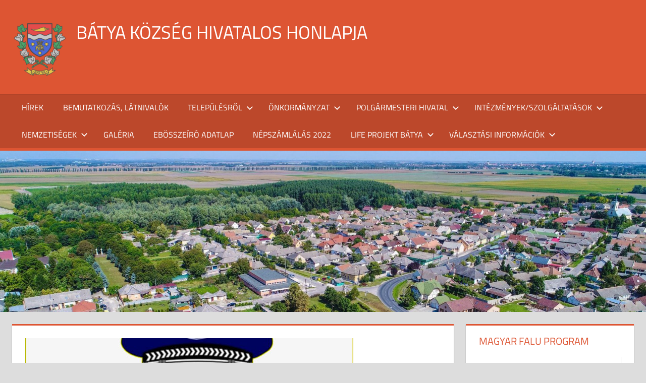

--- FILE ---
content_type: text/html; charset=UTF-8
request_url: https://batya.hu/kozlemenyek-tajekoztatok-aktualitasok/rendvedelmi-palyat-nepszerusito-tabor-hatranyos-helyzetu-fiatalok-szamara/
body_size: 66738
content:
<!DOCTYPE html>
<html lang="hu">

<head>
<meta charset="UTF-8">
<meta name="viewport" content="width=device-width, initial-scale=1">
<link rel="profile" href="http://gmpg.org/xfn/11">
<link rel="pingback" href="https://batya.hu/xmlrpc.php">

<title>Rendvédelmi pályát népszerűsítő tábor hátrányos helyzetű fiatalok számára &#8211; Bátya község hivatalos honlapja</title>
<meta name='robots' content='max-image-preview:large' />
<link rel="alternate" type="application/rss+xml" title="Bátya község hivatalos honlapja &raquo; hírcsatorna" href="https://batya.hu/feed/" />
<link rel="alternate" type="application/rss+xml" title="Bátya község hivatalos honlapja &raquo; hozzászólás hírcsatorna" href="https://batya.hu/comments/feed/" />
<link rel="alternate" type="application/rss+xml" title="Bátya község hivatalos honlapja &raquo; Rendvédelmi pályát népszerűsítő tábor hátrányos helyzetű fiatalok számára hozzászólás hírcsatorna" href="https://batya.hu/kozlemenyek-tajekoztatok-aktualitasok/rendvedelmi-palyat-nepszerusito-tabor-hatranyos-helyzetu-fiatalok-szamara/feed/" />
<link rel="alternate" title="oEmbed (JSON)" type="application/json+oembed" href="https://batya.hu/wp-json/oembed/1.0/embed?url=https%3A%2F%2Fbatya.hu%2Fkozlemenyek-tajekoztatok-aktualitasok%2Frendvedelmi-palyat-nepszerusito-tabor-hatranyos-helyzetu-fiatalok-szamara%2F" />
<link rel="alternate" title="oEmbed (XML)" type="text/xml+oembed" href="https://batya.hu/wp-json/oembed/1.0/embed?url=https%3A%2F%2Fbatya.hu%2Fkozlemenyek-tajekoztatok-aktualitasok%2Frendvedelmi-palyat-nepszerusito-tabor-hatranyos-helyzetu-fiatalok-szamara%2F&#038;format=xml" />
<style id='wp-img-auto-sizes-contain-inline-css' type='text/css'>
img:is([sizes=auto i],[sizes^="auto," i]){contain-intrinsic-size:3000px 1500px}
/*# sourceURL=wp-img-auto-sizes-contain-inline-css */
</style>
<link rel='stylesheet' id='twb-open-sans-css' href='https://fonts.googleapis.com/css?family=Open+Sans%3A300%2C400%2C500%2C600%2C700%2C800&#038;display=swap&#038;ver=6.9' type='text/css' media='all' />
<link rel='stylesheet' id='twbbwg-global-css' href='https://batya.hu/wp-content/plugins/photo-gallery/booster/assets/css/global.css?ver=1.0.0' type='text/css' media='all' />
<link rel='stylesheet' id='tortuga-theme-fonts-css' href='https://batya.hu/wp-content/fonts/51f30e5faa633b9a48c0aaa0560dcd08.css?ver=20201110' type='text/css' media='all' />
<style id='wp-emoji-styles-inline-css' type='text/css'>

	img.wp-smiley, img.emoji {
		display: inline !important;
		border: none !important;
		box-shadow: none !important;
		height: 1em !important;
		width: 1em !important;
		margin: 0 0.07em !important;
		vertical-align: -0.1em !important;
		background: none !important;
		padding: 0 !important;
	}
/*# sourceURL=wp-emoji-styles-inline-css */
</style>
<style id='wp-block-library-inline-css' type='text/css'>
:root{--wp-block-synced-color:#7a00df;--wp-block-synced-color--rgb:122,0,223;--wp-bound-block-color:var(--wp-block-synced-color);--wp-editor-canvas-background:#ddd;--wp-admin-theme-color:#007cba;--wp-admin-theme-color--rgb:0,124,186;--wp-admin-theme-color-darker-10:#006ba1;--wp-admin-theme-color-darker-10--rgb:0,107,160.5;--wp-admin-theme-color-darker-20:#005a87;--wp-admin-theme-color-darker-20--rgb:0,90,135;--wp-admin-border-width-focus:2px}@media (min-resolution:192dpi){:root{--wp-admin-border-width-focus:1.5px}}.wp-element-button{cursor:pointer}:root .has-very-light-gray-background-color{background-color:#eee}:root .has-very-dark-gray-background-color{background-color:#313131}:root .has-very-light-gray-color{color:#eee}:root .has-very-dark-gray-color{color:#313131}:root .has-vivid-green-cyan-to-vivid-cyan-blue-gradient-background{background:linear-gradient(135deg,#00d084,#0693e3)}:root .has-purple-crush-gradient-background{background:linear-gradient(135deg,#34e2e4,#4721fb 50%,#ab1dfe)}:root .has-hazy-dawn-gradient-background{background:linear-gradient(135deg,#faaca8,#dad0ec)}:root .has-subdued-olive-gradient-background{background:linear-gradient(135deg,#fafae1,#67a671)}:root .has-atomic-cream-gradient-background{background:linear-gradient(135deg,#fdd79a,#004a59)}:root .has-nightshade-gradient-background{background:linear-gradient(135deg,#330968,#31cdcf)}:root .has-midnight-gradient-background{background:linear-gradient(135deg,#020381,#2874fc)}:root{--wp--preset--font-size--normal:16px;--wp--preset--font-size--huge:42px}.has-regular-font-size{font-size:1em}.has-larger-font-size{font-size:2.625em}.has-normal-font-size{font-size:var(--wp--preset--font-size--normal)}.has-huge-font-size{font-size:var(--wp--preset--font-size--huge)}.has-text-align-center{text-align:center}.has-text-align-left{text-align:left}.has-text-align-right{text-align:right}.has-fit-text{white-space:nowrap!important}#end-resizable-editor-section{display:none}.aligncenter{clear:both}.items-justified-left{justify-content:flex-start}.items-justified-center{justify-content:center}.items-justified-right{justify-content:flex-end}.items-justified-space-between{justify-content:space-between}.screen-reader-text{border:0;clip-path:inset(50%);height:1px;margin:-1px;overflow:hidden;padding:0;position:absolute;width:1px;word-wrap:normal!important}.screen-reader-text:focus{background-color:#ddd;clip-path:none;color:#444;display:block;font-size:1em;height:auto;left:5px;line-height:normal;padding:15px 23px 14px;text-decoration:none;top:5px;width:auto;z-index:100000}html :where(.has-border-color){border-style:solid}html :where([style*=border-top-color]){border-top-style:solid}html :where([style*=border-right-color]){border-right-style:solid}html :where([style*=border-bottom-color]){border-bottom-style:solid}html :where([style*=border-left-color]){border-left-style:solid}html :where([style*=border-width]){border-style:solid}html :where([style*=border-top-width]){border-top-style:solid}html :where([style*=border-right-width]){border-right-style:solid}html :where([style*=border-bottom-width]){border-bottom-style:solid}html :where([style*=border-left-width]){border-left-style:solid}html :where(img[class*=wp-image-]){height:auto;max-width:100%}:where(figure){margin:0 0 1em}html :where(.is-position-sticky){--wp-admin--admin-bar--position-offset:var(--wp-admin--admin-bar--height,0px)}@media screen and (max-width:600px){html :where(.is-position-sticky){--wp-admin--admin-bar--position-offset:0px}}

/*# sourceURL=wp-block-library-inline-css */
</style><style id='wp-block-heading-inline-css' type='text/css'>
h1:where(.wp-block-heading).has-background,h2:where(.wp-block-heading).has-background,h3:where(.wp-block-heading).has-background,h4:where(.wp-block-heading).has-background,h5:where(.wp-block-heading).has-background,h6:where(.wp-block-heading).has-background{padding:1.25em 2.375em}h1.has-text-align-left[style*=writing-mode]:where([style*=vertical-lr]),h1.has-text-align-right[style*=writing-mode]:where([style*=vertical-rl]),h2.has-text-align-left[style*=writing-mode]:where([style*=vertical-lr]),h2.has-text-align-right[style*=writing-mode]:where([style*=vertical-rl]),h3.has-text-align-left[style*=writing-mode]:where([style*=vertical-lr]),h3.has-text-align-right[style*=writing-mode]:where([style*=vertical-rl]),h4.has-text-align-left[style*=writing-mode]:where([style*=vertical-lr]),h4.has-text-align-right[style*=writing-mode]:where([style*=vertical-rl]),h5.has-text-align-left[style*=writing-mode]:where([style*=vertical-lr]),h5.has-text-align-right[style*=writing-mode]:where([style*=vertical-rl]),h6.has-text-align-left[style*=writing-mode]:where([style*=vertical-lr]),h6.has-text-align-right[style*=writing-mode]:where([style*=vertical-rl]){rotate:180deg}
/*# sourceURL=https://batya.hu/wp-includes/blocks/heading/style.min.css */
</style>
<style id='global-styles-inline-css' type='text/css'>
:root{--wp--preset--aspect-ratio--square: 1;--wp--preset--aspect-ratio--4-3: 4/3;--wp--preset--aspect-ratio--3-4: 3/4;--wp--preset--aspect-ratio--3-2: 3/2;--wp--preset--aspect-ratio--2-3: 2/3;--wp--preset--aspect-ratio--16-9: 16/9;--wp--preset--aspect-ratio--9-16: 9/16;--wp--preset--color--black: #000000;--wp--preset--color--cyan-bluish-gray: #abb8c3;--wp--preset--color--white: #ffffff;--wp--preset--color--pale-pink: #f78da7;--wp--preset--color--vivid-red: #cf2e2e;--wp--preset--color--luminous-vivid-orange: #ff6900;--wp--preset--color--luminous-vivid-amber: #fcb900;--wp--preset--color--light-green-cyan: #7bdcb5;--wp--preset--color--vivid-green-cyan: #00d084;--wp--preset--color--pale-cyan-blue: #8ed1fc;--wp--preset--color--vivid-cyan-blue: #0693e3;--wp--preset--color--vivid-purple: #9b51e0;--wp--preset--color--primary: #dd5533;--wp--preset--color--secondary: #c43c1a;--wp--preset--color--tertiary: #aa2200;--wp--preset--color--accent: #3355dd;--wp--preset--color--highlight: #2bc41a;--wp--preset--color--light-gray: #f0f0f0;--wp--preset--color--gray: #999999;--wp--preset--color--dark-gray: #303030;--wp--preset--gradient--vivid-cyan-blue-to-vivid-purple: linear-gradient(135deg,rgb(6,147,227) 0%,rgb(155,81,224) 100%);--wp--preset--gradient--light-green-cyan-to-vivid-green-cyan: linear-gradient(135deg,rgb(122,220,180) 0%,rgb(0,208,130) 100%);--wp--preset--gradient--luminous-vivid-amber-to-luminous-vivid-orange: linear-gradient(135deg,rgb(252,185,0) 0%,rgb(255,105,0) 100%);--wp--preset--gradient--luminous-vivid-orange-to-vivid-red: linear-gradient(135deg,rgb(255,105,0) 0%,rgb(207,46,46) 100%);--wp--preset--gradient--very-light-gray-to-cyan-bluish-gray: linear-gradient(135deg,rgb(238,238,238) 0%,rgb(169,184,195) 100%);--wp--preset--gradient--cool-to-warm-spectrum: linear-gradient(135deg,rgb(74,234,220) 0%,rgb(151,120,209) 20%,rgb(207,42,186) 40%,rgb(238,44,130) 60%,rgb(251,105,98) 80%,rgb(254,248,76) 100%);--wp--preset--gradient--blush-light-purple: linear-gradient(135deg,rgb(255,206,236) 0%,rgb(152,150,240) 100%);--wp--preset--gradient--blush-bordeaux: linear-gradient(135deg,rgb(254,205,165) 0%,rgb(254,45,45) 50%,rgb(107,0,62) 100%);--wp--preset--gradient--luminous-dusk: linear-gradient(135deg,rgb(255,203,112) 0%,rgb(199,81,192) 50%,rgb(65,88,208) 100%);--wp--preset--gradient--pale-ocean: linear-gradient(135deg,rgb(255,245,203) 0%,rgb(182,227,212) 50%,rgb(51,167,181) 100%);--wp--preset--gradient--electric-grass: linear-gradient(135deg,rgb(202,248,128) 0%,rgb(113,206,126) 100%);--wp--preset--gradient--midnight: linear-gradient(135deg,rgb(2,3,129) 0%,rgb(40,116,252) 100%);--wp--preset--font-size--small: 13px;--wp--preset--font-size--medium: 20px;--wp--preset--font-size--large: 36px;--wp--preset--font-size--x-large: 42px;--wp--preset--spacing--20: 0.44rem;--wp--preset--spacing--30: 0.67rem;--wp--preset--spacing--40: 1rem;--wp--preset--spacing--50: 1.5rem;--wp--preset--spacing--60: 2.25rem;--wp--preset--spacing--70: 3.38rem;--wp--preset--spacing--80: 5.06rem;--wp--preset--shadow--natural: 6px 6px 9px rgba(0, 0, 0, 0.2);--wp--preset--shadow--deep: 12px 12px 50px rgba(0, 0, 0, 0.4);--wp--preset--shadow--sharp: 6px 6px 0px rgba(0, 0, 0, 0.2);--wp--preset--shadow--outlined: 6px 6px 0px -3px rgb(255, 255, 255), 6px 6px rgb(0, 0, 0);--wp--preset--shadow--crisp: 6px 6px 0px rgb(0, 0, 0);}:where(.is-layout-flex){gap: 0.5em;}:where(.is-layout-grid){gap: 0.5em;}body .is-layout-flex{display: flex;}.is-layout-flex{flex-wrap: wrap;align-items: center;}.is-layout-flex > :is(*, div){margin: 0;}body .is-layout-grid{display: grid;}.is-layout-grid > :is(*, div){margin: 0;}:where(.wp-block-columns.is-layout-flex){gap: 2em;}:where(.wp-block-columns.is-layout-grid){gap: 2em;}:where(.wp-block-post-template.is-layout-flex){gap: 1.25em;}:where(.wp-block-post-template.is-layout-grid){gap: 1.25em;}.has-black-color{color: var(--wp--preset--color--black) !important;}.has-cyan-bluish-gray-color{color: var(--wp--preset--color--cyan-bluish-gray) !important;}.has-white-color{color: var(--wp--preset--color--white) !important;}.has-pale-pink-color{color: var(--wp--preset--color--pale-pink) !important;}.has-vivid-red-color{color: var(--wp--preset--color--vivid-red) !important;}.has-luminous-vivid-orange-color{color: var(--wp--preset--color--luminous-vivid-orange) !important;}.has-luminous-vivid-amber-color{color: var(--wp--preset--color--luminous-vivid-amber) !important;}.has-light-green-cyan-color{color: var(--wp--preset--color--light-green-cyan) !important;}.has-vivid-green-cyan-color{color: var(--wp--preset--color--vivid-green-cyan) !important;}.has-pale-cyan-blue-color{color: var(--wp--preset--color--pale-cyan-blue) !important;}.has-vivid-cyan-blue-color{color: var(--wp--preset--color--vivid-cyan-blue) !important;}.has-vivid-purple-color{color: var(--wp--preset--color--vivid-purple) !important;}.has-black-background-color{background-color: var(--wp--preset--color--black) !important;}.has-cyan-bluish-gray-background-color{background-color: var(--wp--preset--color--cyan-bluish-gray) !important;}.has-white-background-color{background-color: var(--wp--preset--color--white) !important;}.has-pale-pink-background-color{background-color: var(--wp--preset--color--pale-pink) !important;}.has-vivid-red-background-color{background-color: var(--wp--preset--color--vivid-red) !important;}.has-luminous-vivid-orange-background-color{background-color: var(--wp--preset--color--luminous-vivid-orange) !important;}.has-luminous-vivid-amber-background-color{background-color: var(--wp--preset--color--luminous-vivid-amber) !important;}.has-light-green-cyan-background-color{background-color: var(--wp--preset--color--light-green-cyan) !important;}.has-vivid-green-cyan-background-color{background-color: var(--wp--preset--color--vivid-green-cyan) !important;}.has-pale-cyan-blue-background-color{background-color: var(--wp--preset--color--pale-cyan-blue) !important;}.has-vivid-cyan-blue-background-color{background-color: var(--wp--preset--color--vivid-cyan-blue) !important;}.has-vivid-purple-background-color{background-color: var(--wp--preset--color--vivid-purple) !important;}.has-black-border-color{border-color: var(--wp--preset--color--black) !important;}.has-cyan-bluish-gray-border-color{border-color: var(--wp--preset--color--cyan-bluish-gray) !important;}.has-white-border-color{border-color: var(--wp--preset--color--white) !important;}.has-pale-pink-border-color{border-color: var(--wp--preset--color--pale-pink) !important;}.has-vivid-red-border-color{border-color: var(--wp--preset--color--vivid-red) !important;}.has-luminous-vivid-orange-border-color{border-color: var(--wp--preset--color--luminous-vivid-orange) !important;}.has-luminous-vivid-amber-border-color{border-color: var(--wp--preset--color--luminous-vivid-amber) !important;}.has-light-green-cyan-border-color{border-color: var(--wp--preset--color--light-green-cyan) !important;}.has-vivid-green-cyan-border-color{border-color: var(--wp--preset--color--vivid-green-cyan) !important;}.has-pale-cyan-blue-border-color{border-color: var(--wp--preset--color--pale-cyan-blue) !important;}.has-vivid-cyan-blue-border-color{border-color: var(--wp--preset--color--vivid-cyan-blue) !important;}.has-vivid-purple-border-color{border-color: var(--wp--preset--color--vivid-purple) !important;}.has-vivid-cyan-blue-to-vivid-purple-gradient-background{background: var(--wp--preset--gradient--vivid-cyan-blue-to-vivid-purple) !important;}.has-light-green-cyan-to-vivid-green-cyan-gradient-background{background: var(--wp--preset--gradient--light-green-cyan-to-vivid-green-cyan) !important;}.has-luminous-vivid-amber-to-luminous-vivid-orange-gradient-background{background: var(--wp--preset--gradient--luminous-vivid-amber-to-luminous-vivid-orange) !important;}.has-luminous-vivid-orange-to-vivid-red-gradient-background{background: var(--wp--preset--gradient--luminous-vivid-orange-to-vivid-red) !important;}.has-very-light-gray-to-cyan-bluish-gray-gradient-background{background: var(--wp--preset--gradient--very-light-gray-to-cyan-bluish-gray) !important;}.has-cool-to-warm-spectrum-gradient-background{background: var(--wp--preset--gradient--cool-to-warm-spectrum) !important;}.has-blush-light-purple-gradient-background{background: var(--wp--preset--gradient--blush-light-purple) !important;}.has-blush-bordeaux-gradient-background{background: var(--wp--preset--gradient--blush-bordeaux) !important;}.has-luminous-dusk-gradient-background{background: var(--wp--preset--gradient--luminous-dusk) !important;}.has-pale-ocean-gradient-background{background: var(--wp--preset--gradient--pale-ocean) !important;}.has-electric-grass-gradient-background{background: var(--wp--preset--gradient--electric-grass) !important;}.has-midnight-gradient-background{background: var(--wp--preset--gradient--midnight) !important;}.has-small-font-size{font-size: var(--wp--preset--font-size--small) !important;}.has-medium-font-size{font-size: var(--wp--preset--font-size--medium) !important;}.has-large-font-size{font-size: var(--wp--preset--font-size--large) !important;}.has-x-large-font-size{font-size: var(--wp--preset--font-size--x-large) !important;}
/*# sourceURL=global-styles-inline-css */
</style>

<style id='classic-theme-styles-inline-css' type='text/css'>
/*! This file is auto-generated */
.wp-block-button__link{color:#fff;background-color:#32373c;border-radius:9999px;box-shadow:none;text-decoration:none;padding:calc(.667em + 2px) calc(1.333em + 2px);font-size:1.125em}.wp-block-file__button{background:#32373c;color:#fff;text-decoration:none}
/*# sourceURL=/wp-includes/css/classic-themes.min.css */
</style>
<link rel='stylesheet' id='bwg_fonts-css' href='https://batya.hu/wp-content/plugins/photo-gallery/css/bwg-fonts/fonts.css?ver=0.0.1' type='text/css' media='all' />
<link rel='stylesheet' id='sumoselect-css' href='https://batya.hu/wp-content/plugins/photo-gallery/css/sumoselect.min.css?ver=3.4.6' type='text/css' media='all' />
<link rel='stylesheet' id='mCustomScrollbar-css' href='https://batya.hu/wp-content/plugins/photo-gallery/css/jquery.mCustomScrollbar.min.css?ver=3.1.5' type='text/css' media='all' />
<link rel='stylesheet' id='bwg_frontend-css' href='https://batya.hu/wp-content/plugins/photo-gallery/css/styles.min.css?ver=1.8.35' type='text/css' media='all' />
<link rel='stylesheet' id='wppopups-base-css' href='https://batya.hu/wp-content/plugins/wp-popups-lite/src/assets/css/wppopups-base.css?ver=2.2.0.3' type='text/css' media='all' />
<link rel='stylesheet' id='tortuga-stylesheet-css' href='https://batya.hu/wp-content/themes/tortuga/style.css?ver=2.4.1' type='text/css' media='all' />
<style id='tortuga-stylesheet-inline-css' type='text/css'>
.site-description { position: absolute; clip: rect(1px, 1px, 1px, 1px); width: 1px; height: 1px; overflow: hidden; }
/*# sourceURL=tortuga-stylesheet-inline-css */
</style>
<link rel='stylesheet' id='tortuga-safari-flexbox-fixes-css' href='https://batya.hu/wp-content/themes/tortuga/assets/css/safari-flexbox-fixes.css?ver=20200420' type='text/css' media='all' />
<link rel='stylesheet' id='colorbox-css' href='https://batya.hu/wp-content/plugins/slideshow-gallery/views/default/css/colorbox.css?ver=1.3.19' type='text/css' media='all' />
<link rel='stylesheet' id='fontawesome-css' href='https://batya.hu/wp-content/plugins/slideshow-gallery/views/default/css/fontawesome.css?ver=4.4.0' type='text/css' media='all' />
<script type="text/javascript" src="https://batya.hu/wp-includes/js/jquery/jquery.min.js?ver=3.7.1" id="jquery-core-js"></script>
<script type="text/javascript" src="https://batya.hu/wp-includes/js/jquery/jquery-migrate.min.js?ver=3.4.1" id="jquery-migrate-js"></script>
<script type="text/javascript" src="https://batya.hu/wp-content/plugins/photo-gallery/booster/assets/js/circle-progress.js?ver=1.2.2" id="twbbwg-circle-js"></script>
<script type="text/javascript" id="twbbwg-global-js-extra">
/* <![CDATA[ */
var twb = {"nonce":"a633bf504c","ajax_url":"https://batya.hu/wp-admin/admin-ajax.php","plugin_url":"https://batya.hu/wp-content/plugins/photo-gallery/booster","href":"https://batya.hu/wp-admin/admin.php?page=twbbwg_photo-gallery"};
var twb = {"nonce":"a633bf504c","ajax_url":"https://batya.hu/wp-admin/admin-ajax.php","plugin_url":"https://batya.hu/wp-content/plugins/photo-gallery/booster","href":"https://batya.hu/wp-admin/admin.php?page=twbbwg_photo-gallery"};
//# sourceURL=twbbwg-global-js-extra
/* ]]> */
</script>
<script type="text/javascript" src="https://batya.hu/wp-content/plugins/photo-gallery/booster/assets/js/global.js?ver=1.0.0" id="twbbwg-global-js"></script>
<script type="text/javascript" src="https://batya.hu/wp-content/plugins/photo-gallery/js/jquery.sumoselect.min.js?ver=3.4.6" id="sumoselect-js"></script>
<script type="text/javascript" src="https://batya.hu/wp-content/plugins/photo-gallery/js/tocca.min.js?ver=2.0.9" id="bwg_mobile-js"></script>
<script type="text/javascript" src="https://batya.hu/wp-content/plugins/photo-gallery/js/jquery.mCustomScrollbar.concat.min.js?ver=3.1.5" id="mCustomScrollbar-js"></script>
<script type="text/javascript" src="https://batya.hu/wp-content/plugins/photo-gallery/js/jquery.fullscreen.min.js?ver=0.6.0" id="jquery-fullscreen-js"></script>
<script type="text/javascript" id="bwg_frontend-js-extra">
/* <![CDATA[ */
var bwg_objectsL10n = {"bwg_field_required":"field is required.","bwg_mail_validation":"This is not a valid email address.","bwg_search_result":"There are no images matching your search.","bwg_select_tag":"Select Tag","bwg_order_by":"Order By","bwg_search":"Search","bwg_show_ecommerce":"Show Ecommerce","bwg_hide_ecommerce":"Hide Ecommerce","bwg_show_comments":"Show Comments","bwg_hide_comments":"Hide Comments","bwg_restore":"Restore","bwg_maximize":"Maximize","bwg_fullscreen":"Fullscreen","bwg_exit_fullscreen":"Exit Fullscreen","bwg_search_tag":"SEARCH...","bwg_tag_no_match":"No tags found","bwg_all_tags_selected":"All tags selected","bwg_tags_selected":"tags selected","play":"Play","pause":"Pause","is_pro":"","bwg_play":"Play","bwg_pause":"Pause","bwg_hide_info":"Hide info","bwg_show_info":"Show info","bwg_hide_rating":"Hide rating","bwg_show_rating":"Show rating","ok":"Ok","cancel":"Cancel","select_all":"Select all","lazy_load":"0","lazy_loader":"https://batya.hu/wp-content/plugins/photo-gallery/images/ajax_loader.png","front_ajax":"0","bwg_tag_see_all":"see all tags","bwg_tag_see_less":"see less tags"};
//# sourceURL=bwg_frontend-js-extra
/* ]]> */
</script>
<script type="text/javascript" src="https://batya.hu/wp-content/plugins/photo-gallery/js/scripts.min.js?ver=1.8.35" id="bwg_frontend-js"></script>
<script type="text/javascript" src="https://batya.hu/wp-content/themes/tortuga/assets/js/svgxuse.min.js?ver=1.2.6" id="svgxuse-js"></script>
<script type="text/javascript" src="https://batya.hu/wp-content/plugins/slideshow-gallery/views/default/js/gallery.js?ver=1.0" id="slideshow-gallery-js"></script>
<script type="text/javascript" src="https://batya.hu/wp-content/plugins/slideshow-gallery/views/default/js/colorbox.js?ver=1.6.3" id="colorbox-js"></script>
<script type="text/javascript" src="https://batya.hu/wp-content/plugins/slideshow-gallery/views/default/js/jquery-ui.js?ver=6.9" id="jquery-ui-effects-js"></script>
<link rel="https://api.w.org/" href="https://batya.hu/wp-json/" /><link rel="alternate" title="JSON" type="application/json" href="https://batya.hu/wp-json/wp/v2/posts/1120" /><link rel="EditURI" type="application/rsd+xml" title="RSD" href="https://batya.hu/xmlrpc.php?rsd" />
<meta name="generator" content="WordPress 6.9" />
<link rel="canonical" href="https://batya.hu/kozlemenyek-tajekoztatok-aktualitasok/rendvedelmi-palyat-nepszerusito-tabor-hatranyos-helyzetu-fiatalok-szamara/" />
<link rel='shortlink' href='https://batya.hu/?p=1120' />
<script type="text/javascript">
(function($) {
	var $document = $(document);
	
	$document.ready(function() {
		if (typeof $.fn.colorbox !== 'undefined') {
			$.extend($.colorbox.settings, {
				current: "Image {current} of {total}",
			    previous: "Previous",
			    next: "Next",
			    close: "Close",
			    xhrError: "This content failed to load",
			    imgError: "This image failed to load"
			});
		}
	});
})(jQuery);
</script><link rel="icon" href="https://batya.hu/wp-content/uploads/2016/07/cropped-Batyaweb20160712053_vectorized-32x32.png" sizes="32x32" />
<link rel="icon" href="https://batya.hu/wp-content/uploads/2016/07/cropped-Batyaweb20160712053_vectorized-192x192.png" sizes="192x192" />
<link rel="apple-touch-icon" href="https://batya.hu/wp-content/uploads/2016/07/cropped-Batyaweb20160712053_vectorized-180x180.png" />
<meta name="msapplication-TileImage" content="https://batya.hu/wp-content/uploads/2016/07/cropped-Batyaweb20160712053_vectorized-270x270.png" />
</head>

<body class="wp-singular post-template-default single single-post postid-1120 single-format-standard wp-custom-logo wp-embed-responsive wp-theme-tortuga ally-default post-layout-two-columns post-layout-columns date-hidden author-hidden categories-hidden">

	
	<div id="page" class="hfeed site">

		<a class="skip-link screen-reader-text" href="#content">Skip to content</a>

		
		
		<header id="masthead" class="site-header clearfix" role="banner">

			<div class="header-main container clearfix">

				<div id="logo" class="site-branding clearfix">

					<a href="https://batya.hu/" class="custom-logo-link" rel="home"><img width="110" height="110" src="https://batya.hu/wp-content/uploads/2016/11/Batya110alap.png" class="custom-logo" alt="Bátya község hivatalos honlapja" decoding="async" /></a>					
			<p class="site-title"><a href="https://batya.hu/" rel="home">Bátya község hivatalos honlapja</a></p>

								
				</div><!-- .site-branding -->

				<div class="header-widgets clearfix">

					
				</div><!-- .header-widgets -->

			</div><!-- .header-main -->

			

	<div id="main-navigation-wrap" class="primary-navigation-wrap">

		<div class="primary-navigation-container container">

			
			<button class="primary-menu-toggle menu-toggle" aria-controls="primary-menu" aria-expanded="false" >
				<svg class="icon icon-menu" aria-hidden="true" role="img"> <use xlink:href="https://batya.hu/wp-content/themes/tortuga/assets/icons/genericons-neue.svg#menu"></use> </svg><svg class="icon icon-close" aria-hidden="true" role="img"> <use xlink:href="https://batya.hu/wp-content/themes/tortuga/assets/icons/genericons-neue.svg#close"></use> </svg>				<span class="menu-toggle-text">Menu</span>
			</button>

			<div class="primary-navigation">

				<nav id="site-navigation" class="main-navigation" role="navigation"  aria-label="Primary Menu">

					<ul id="primary-menu" class="menu"><li id="menu-item-44" class="menu-item menu-item-type-post_type menu-item-object-page current_page_parent menu-item-44"><a href="https://batya.hu/kozlemenyek-tajekoztatok-aktualitasok/">Hírek</a></li>
<li id="menu-item-567" class="menu-item menu-item-type-post_type menu-item-object-page menu-item-home menu-item-567"><a href="https://batya.hu/">Bemutatkozás, látnivalók</a></li>
<li id="menu-item-60" class="menu-item menu-item-type-post_type menu-item-object-page menu-item-has-children menu-item-60"><a href="https://batya.hu/telepulesrol/">Településről<svg class="icon icon-expand" aria-hidden="true" role="img"> <use xlink:href="https://batya.hu/wp-content/themes/tortuga/assets/icons/genericons-neue.svg#expand"></use> </svg></a>
<ul class="sub-menu">
	<li id="menu-item-70" class="menu-item menu-item-type-post_type menu-item-object-page menu-item-70"><a href="https://batya.hu/telepulesrol/elerhetoseg/">Elérhetőség</a></li>
	<li id="menu-item-61" class="menu-item menu-item-type-post_type menu-item-object-page menu-item-61"><a href="https://batya.hu/telepulesrol/tortenelem/">Történelem</a></li>
	<li id="menu-item-94" class="menu-item menu-item-type-post_type menu-item-object-page menu-item-94"><a href="https://batya.hu/telepulesrol/akikre-buszkek-vagyunk/">Akikre büszkék vagyunk</a></li>
	<li id="menu-item-4069" class="menu-item menu-item-type-post_type menu-item-object-page menu-item-4069"><a href="https://batya.hu/kituntetettek/">Kitüntetettek</a></li>
	<li id="menu-item-183" class="menu-item menu-item-type-post_type menu-item-object-page menu-item-183"><a href="https://batya.hu/civilszervezetek-egyhazkozosseg/romai-katolikus-egyhazkozosseg/">Római Katolikus Egyházközség</a></li>
	<li id="menu-item-41" class="menu-item menu-item-type-post_type menu-item-object-page menu-item-has-children menu-item-41"><a href="https://batya.hu/civilszervezetek-egyhazkozosseg/">Civil szervezetek<svg class="icon icon-expand" aria-hidden="true" role="img"> <use xlink:href="https://batya.hu/wp-content/themes/tortuga/assets/icons/genericons-neue.svg#expand"></use> </svg></a>
	<ul class="sub-menu">
		<li id="menu-item-182" class="menu-item menu-item-type-post_type menu-item-object-page menu-item-182"><a href="https://batya.hu/civilszervezetek-egyhazkozosseg/batyai-fokhagymasok-hagyomanyorzo-gasztronomiai-es-kulturalis-egyesulet/">Bátyai Fokhagymások, Hagyományőrző, Gasztronómiai és Kulturális Egyesület</a></li>
		<li id="menu-item-181" class="menu-item menu-item-type-post_type menu-item-object-page menu-item-181"><a href="https://batya.hu/civilszervezetek-egyhazkozosseg/batyai-sportegyesulet/">Bátyai Sportegyesület</a></li>
		<li id="menu-item-180" class="menu-item menu-item-type-post_type menu-item-object-page menu-item-180"><a href="https://batya.hu/civilszervezetek-egyhazkozosseg/batyai-hagyomanyorzo-es-nemzetisegi-egyesulet/">Bátyai Hagyományőrző és Horvát Nemzetiségi egyesület</a></li>
		<li id="menu-item-179" class="menu-item menu-item-type-post_type menu-item-object-page menu-item-179"><a href="https://batya.hu/civilszervezetek-egyhazkozosseg/batyai-sporthorgasz-egyesulet/">Bátyai Sporthorgász Egyesület</a></li>
		<li id="menu-item-178" class="menu-item menu-item-type-post_type menu-item-object-page menu-item-178"><a href="https://batya.hu/civilszervezetek-egyhazkozosseg/polgaror-egyesulet-batya/">Polgárőr Egyesület Bátya</a></li>
		<li id="menu-item-177" class="menu-item menu-item-type-post_type menu-item-object-page menu-item-177"><a href="https://batya.hu/civilszervezetek-egyhazkozosseg/batyai-katolikus-olvasokor/">Bátyai Katolikus Olvasókör</a></li>
		<li id="menu-item-175" class="menu-item menu-item-type-post_type menu-item-object-page menu-item-175"><a href="https://batya.hu/civilszervezetek-egyhazkozosseg/fuvoszenekar/">Fúvószenekar</a></li>
		<li id="menu-item-1008" class="menu-item menu-item-type-post_type menu-item-object-page menu-item-1008"><a href="https://batya.hu/civilszervezetek-egyhazkozosseg/epylepsi/">Epilepsy Foundation Hungary</a></li>
	</ul>
</li>
	<li id="menu-item-97" class="menu-item menu-item-type-post_type menu-item-object-page menu-item-97"><a href="https://batya.hu/telepulesrol/jeles-esemenyeink/">Jeles eseményeink</a></li>
	<li id="menu-item-53" class="menu-item menu-item-type-post_type menu-item-object-page menu-item-53"><a href="https://batya.hu/vallalkozasok/">Vállalkozások</a></li>
	<li id="menu-item-100" class="menu-item menu-item-type-post_type menu-item-object-page menu-item-100"><a href="https://batya.hu/telepulesrol/telepulesi-ertektar/">Települési értéktár</a></li>
</ul>
</li>
<li id="menu-item-10" class="menu-item menu-item-type-post_type menu-item-object-page menu-item-has-children menu-item-10"><a href="https://batya.hu/onkormanyzat-2/">Önkormányzat<svg class="icon icon-expand" aria-hidden="true" role="img"> <use xlink:href="https://batya.hu/wp-content/themes/tortuga/assets/icons/genericons-neue.svg#expand"></use> </svg></a>
<ul class="sub-menu">
	<li id="menu-item-204" class="menu-item menu-item-type-post_type menu-item-object-page menu-item-204"><a href="https://batya.hu/onkormanyzat-2/elerhetoseg/">Elérhetőség</a></li>
	<li id="menu-item-209" class="menu-item menu-item-type-post_type menu-item-object-page menu-item-209"><a href="https://batya.hu/onkormanyzat-2/polgarmester/">Polgármester</a></li>
	<li id="menu-item-205" class="menu-item menu-item-type-post_type menu-item-object-page menu-item-205"><a href="https://batya.hu/onkormanyzat-2/kepviselo-testulet/">Képviselő-testület</a></li>
	<li id="menu-item-203" class="menu-item menu-item-type-post_type menu-item-object-page menu-item-203"><a href="https://batya.hu/onkormanyzat-2/bizottsagok/">Bizottságok</a></li>
	<li id="menu-item-4171" class="menu-item menu-item-type-post_type menu-item-object-page menu-item-4171"><a href="https://batya.hu/batyai-ertektar-bizottsag/">Bátyai Értéktár Bizottság</a></li>
	<li id="menu-item-206" class="menu-item menu-item-type-post_type menu-item-object-page menu-item-206"><a href="https://batya.hu/onkormanyzat-2/kozerdeku-adatok/">Közérdekű adatok</a></li>
	<li id="menu-item-2761" class="menu-item menu-item-type-post_type menu-item-object-page menu-item-2761"><a href="https://batya.hu/adatkezeles-gdpr/">Adatkezelés, Adatvédelem</a></li>
	<li id="menu-item-207" class="menu-item menu-item-type-post_type menu-item-object-page menu-item-207"><a href="https://batya.hu/onkormanyzat-2/onkormanyzati-rendeletek/">Önkormányzati rendeletek</a></li>
	<li id="menu-item-115" class="menu-item menu-item-type-post_type menu-item-object-page menu-item-115"><a href="https://batya.hu/jegyzokonyvek/">Jegyzőkönyvek</a></li>
	<li id="menu-item-208" class="menu-item menu-item-type-post_type menu-item-object-page menu-item-208"><a href="https://batya.hu/onkormanyzat-2/palyazatok/">Pályázatok</a></li>
	<li id="menu-item-3930" class="menu-item menu-item-type-post_type menu-item-object-page menu-item-3930"><a href="https://batya.hu/tervek-programok/">Tervek, Programok</a></li>
	<li id="menu-item-3711" class="menu-item menu-item-type-post_type menu-item-object-page menu-item-3711"><a href="https://batya.hu/helyi-indentitas-palyazat/">Helyi indentitás pályázat</a></li>
	<li id="menu-item-47" class="menu-item menu-item-type-post_type menu-item-object-page menu-item-47"><a href="https://batya.hu/hirlevel/">Hírlevél</a></li>
	<li id="menu-item-860" class="menu-item menu-item-type-post_type menu-item-object-page menu-item-860"><a href="https://batya.hu/onkormanyzat-2/telepulesrendezesi-terv/">Településrendezési terv</a></li>
	<li id="menu-item-3378" class="menu-item menu-item-type-post_type menu-item-object-page menu-item-3378"><a href="https://batya.hu/batya-kozseg-fenntarthato-energia-es-klima-akcioterve/">BÁTYA KÖZSÉG FENNTARTHATÓ ENERGIA ÉS KLÍMA AKCIÓTERVE</a></li>
	<li id="menu-item-901" class="menu-item menu-item-type-post_type menu-item-object-page menu-item-901"><a href="https://batya.hu/onkormanyzat-2/tak-tkr/">TAK, TKR</a></li>
</ul>
</li>
<li id="menu-item-32" class="menu-item menu-item-type-post_type menu-item-object-page menu-item-has-children menu-item-32"><a href="https://batya.hu/polgarmesteri-hivatal/">Polgármesteri Hivatal<svg class="icon icon-expand" aria-hidden="true" role="img"> <use xlink:href="https://batya.hu/wp-content/themes/tortuga/assets/icons/genericons-neue.svg#expand"></use> </svg></a>
<ul class="sub-menu">
	<li id="menu-item-197" class="menu-item menu-item-type-post_type menu-item-object-page menu-item-197"><a href="https://batya.hu/polgarmesteri-hivatal/elerhetosege/">Elérhetőség</a></li>
	<li id="menu-item-198" class="menu-item menu-item-type-post_type menu-item-object-page menu-item-198"><a href="https://batya.hu/polgarmesteri-hivatal/jegyzo-ugyintezok/">Jegyző, ügyintézők</a></li>
	<li id="menu-item-202" class="menu-item menu-item-type-post_type menu-item-object-page menu-item-202"><a href="https://batya.hu/polgarmesteri-hivatal/szabalyzatok/">Szabályzatok</a></li>
	<li id="menu-item-201" class="menu-item menu-item-type-post_type menu-item-object-page menu-item-201"><a href="https://batya.hu/polgarmesteri-hivatal/nyomtatvanyok/">Nyomtatványok</a></li>
	<li id="menu-item-3941" class="menu-item menu-item-type-post_type menu-item-object-page menu-item-3941"><a href="https://batya.hu/adatkezelesi-tajekoztatok/">Adatkezelési tájékoztatók</a></li>
	<li id="menu-item-2937" class="menu-item menu-item-type-post_type menu-item-object-page menu-item-2937"><a href="https://batya.hu/nepszamlalas-2022/">Népszámlálás 2022</a></li>
	<li id="menu-item-199" class="menu-item menu-item-type-post_type menu-item-object-page menu-item-199"><a href="https://batya.hu/polgarmesteri-hivatal/kereskedelmi-nyilvantartas/">Kereskedelmi nyilvántartás</a></li>
	<li id="menu-item-312" class="menu-item menu-item-type-post_type menu-item-object-page menu-item-312"><a href="https://batya.hu/kerestelevel/">e-ügyintézés</a></li>
</ul>
</li>
<li id="menu-item-35" class="menu-item menu-item-type-post_type menu-item-object-page menu-item-has-children menu-item-35"><a href="https://batya.hu/intezmenyekszolgaltatasok/">Intézmények/szolgáltatások<svg class="icon icon-expand" aria-hidden="true" role="img"> <use xlink:href="https://batya.hu/wp-content/themes/tortuga/assets/icons/genericons-neue.svg#expand"></use> </svg></a>
<ul class="sub-menu">
	<li id="menu-item-190" class="menu-item menu-item-type-post_type menu-item-object-page menu-item-190"><a href="https://batya.hu/intezmenyekszolgaltatasok/batya-kozseg-egeszsegugyi-es-szocialis-intezmenye/">Bátya Község Egészségügyi és Szociális intézménye</a></li>
	<li id="menu-item-734" class="menu-item menu-item-type-post_type menu-item-object-page menu-item-734"><a href="https://batya.hu/intezmenyekszolgaltatasok/batyai-altalanos-iskola/">Bátyai Általános Iskola</a></li>
	<li id="menu-item-191" class="menu-item menu-item-type-post_type menu-item-object-page menu-item-191"><a href="https://batya.hu/intezmenyekszolgaltatasok/batyai-ovoda/">Bátyai Óvoda és Bölcsőde</a></li>
	<li id="menu-item-385" class="menu-item menu-item-type-post_type menu-item-object-page menu-item-has-children menu-item-385"><a href="https://batya.hu/egeszsegugyi-szolgaltatasok/">Egészségügyi szolgáltatások<svg class="icon icon-expand" aria-hidden="true" role="img"> <use xlink:href="https://batya.hu/wp-content/themes/tortuga/assets/icons/genericons-neue.svg#expand"></use> </svg></a>
	<ul class="sub-menu">
		<li id="menu-item-196" class="menu-item menu-item-type-post_type menu-item-object-page menu-item-196"><a href="https://batya.hu/intezmenyekszolgaltatasok/haziorvos/">Háziorvos</a></li>
		<li id="menu-item-192" class="menu-item menu-item-type-post_type menu-item-object-page menu-item-192"><a href="https://batya.hu/intezmenyekszolgaltatasok/fogorvos/">Fogorvos</a></li>
		<li id="menu-item-194" class="menu-item menu-item-type-post_type menu-item-object-page menu-item-194"><a href="https://batya.hu/intezmenyekszolgaltatasok/gyogyszertar/">Gyógyszertár</a></li>
	</ul>
</li>
	<li id="menu-item-210" class="menu-item menu-item-type-post_type menu-item-object-page menu-item-210"><a href="https://batya.hu/intezmenyekszolgaltatasok/vedono/">Védőnő</a></li>
	<li id="menu-item-193" class="menu-item menu-item-type-post_type menu-item-object-page menu-item-193"><a href="https://batya.hu/intezmenyekszolgaltatasok/gyerekjoleti-szolgalat/">Gyerekjóléti szolgálat</a></li>
	<li id="menu-item-189" class="menu-item menu-item-type-post_type menu-item-object-page menu-item-189"><a href="https://batya.hu/intezmenyekszolgaltatasok/konyvtar/">Könyvtár</a></li>
	<li id="menu-item-188" class="menu-item menu-item-type-post_type menu-item-object-page menu-item-188"><a href="https://batya.hu/intezmenyekszolgaltatasok/falugazdasz/">Falugazdász</a></li>
	<li id="menu-item-187" class="menu-item menu-item-type-post_type menu-item-object-page menu-item-187"><a href="https://batya.hu/intezmenyekszolgaltatasok/korzeti-megbizott/">Körzeti megbízott</a></li>
	<li id="menu-item-324" class="menu-item menu-item-type-post_type menu-item-object-page menu-item-324"><a href="https://batya.hu/intezmenyekszolgaltatasok/temeto/">Temető</a></li>
</ul>
</li>
<li id="menu-item-38" class="menu-item menu-item-type-post_type menu-item-object-page menu-item-has-children menu-item-38"><a href="https://batya.hu/nemzetisegek/">Nemzetiségek<svg class="icon icon-expand" aria-hidden="true" role="img"> <use xlink:href="https://batya.hu/wp-content/themes/tortuga/assets/icons/genericons-neue.svg#expand"></use> </svg></a>
<ul class="sub-menu">
	<li id="menu-item-185" class="menu-item menu-item-type-post_type menu-item-object-page menu-item-has-children menu-item-185"><a href="https://batya.hu/nemzetisegek/horvat-nemzetisegi-onkormanyzat/">Horvát Nemzetiségi Önkormányzat<svg class="icon icon-expand" aria-hidden="true" role="img"> <use xlink:href="https://batya.hu/wp-content/themes/tortuga/assets/icons/genericons-neue.svg#expand"></use> </svg></a>
	<ul class="sub-menu">
		<li id="menu-item-426" class="menu-item menu-item-type-post_type menu-item-object-page menu-item-426"><a href="https://batya.hu/nemzetisegek/horvat-nemzetisegi-onkormanyzat/elerhetoseg/">Elérhetőség</a></li>
		<li id="menu-item-425" class="menu-item menu-item-type-post_type menu-item-object-page menu-item-425"><a href="https://batya.hu/nemzetisegek/horvat-nemzetisegi-onkormanyzat/bemutatkozas/">Bemutatkozás</a></li>
		<li id="menu-item-424" class="menu-item menu-item-type-post_type menu-item-object-page menu-item-424"><a href="https://batya.hu/nemzetisegek/horvat-nemzetisegi-onkormanyzat/kepviselo-testulet/">Képviselő-testület</a></li>
		<li id="menu-item-3948" class="menu-item menu-item-type-post_type menu-item-object-page menu-item-3948"><a href="https://batya.hu/kozzeteteli-lista/">Közzétételi lista</a></li>
		<li id="menu-item-423" class="menu-item menu-item-type-post_type menu-item-object-page menu-item-423"><a href="https://batya.hu/nemzetisegek/horvat-nemzetisegi-onkormanyzat/jegyzokonyvek/">Jegyzőkönyvek</a></li>
		<li id="menu-item-422" class="menu-item menu-item-type-post_type menu-item-object-page menu-item-422"><a href="https://batya.hu/nemzetisegek/horvat-nemzetisegi-onkormanyzat/programok/">Programok</a></li>
		<li id="menu-item-421" class="menu-item menu-item-type-post_type menu-item-object-page menu-item-421"><a href="https://batya.hu/nemzetisegek/horvat-nemzetisegi-onkormanyzat/galeria/">Galéria</a></li>
	</ul>
</li>
	<li id="menu-item-184" class="menu-item menu-item-type-post_type menu-item-object-page menu-item-has-children menu-item-184"><a href="https://batya.hu/nemzetisegek/batyai-roma-nemzetisegi-onkormanyzat/">Bátyai Roma Nemzetiségi Önkormányzat<svg class="icon icon-expand" aria-hidden="true" role="img"> <use xlink:href="https://batya.hu/wp-content/themes/tortuga/assets/icons/genericons-neue.svg#expand"></use> </svg></a>
	<ul class="sub-menu">
		<li id="menu-item-419" class="menu-item menu-item-type-post_type menu-item-object-page menu-item-419"><a href="https://batya.hu/nemzetisegek/batyai-roma-nemzetisegi-onkormanyzat/elerhetoseg/">Elérhetőség</a></li>
		<li id="menu-item-420" class="menu-item menu-item-type-post_type menu-item-object-page menu-item-420"><a href="https://batya.hu/nemzetisegek/batyai-roma-nemzetisegi-onkormanyzat/bemutatkozas/">Bemutatkozás</a></li>
		<li id="menu-item-418" class="menu-item menu-item-type-post_type menu-item-object-page menu-item-418"><a href="https://batya.hu/nemzetisegek/batyai-roma-nemzetisegi-onkormanyzat/kepviselo-testulet/">Képviselő-testület</a></li>
		<li id="menu-item-3951" class="menu-item menu-item-type-post_type menu-item-object-page menu-item-3951"><a href="https://batya.hu/kozzeteteli-lista-2/">Közzétételi lista</a></li>
		<li id="menu-item-417" class="menu-item menu-item-type-post_type menu-item-object-page menu-item-417"><a href="https://batya.hu/nemzetisegek/batyai-roma-nemzetisegi-onkormanyzat/jegyzokonyvek/">Jegyzőkönyvek</a></li>
		<li id="menu-item-416" class="menu-item menu-item-type-post_type menu-item-object-page menu-item-416"><a href="https://batya.hu/nemzetisegek/batyai-roma-nemzetisegi-onkormanyzat/programok/">Programok</a></li>
		<li id="menu-item-415" class="menu-item menu-item-type-post_type menu-item-object-page menu-item-415"><a href="https://batya.hu/nemzetisegek/batyai-roma-nemzetisegi-onkormanyzat/galeria/">Galéria</a></li>
	</ul>
</li>
</ul>
</li>
<li id="menu-item-50" class="menu-item menu-item-type-post_type menu-item-object-page menu-item-50"><a href="https://batya.hu/galeria/">Galéria</a></li>
<li id="menu-item-1852" class="menu-item menu-item-type-post_type menu-item-object-page menu-item-1852"><a href="https://batya.hu/ebnyilvantartasi-adatlap/">Ebösszeíró adatlap</a></li>
<li id="menu-item-2983" class="menu-item menu-item-type-post_type menu-item-object-page menu-item-2983"><a href="https://batya.hu/nepszamlalas-2022-2/">Népszámlálás 2022</a></li>
<li id="menu-item-3009" class="menu-item menu-item-type-post_type menu-item-object-page menu-item-has-children menu-item-3009"><a href="https://batya.hu/life-projekt-batya/">Life projekt Bátya<svg class="icon icon-expand" aria-hidden="true" role="img"> <use xlink:href="https://batya.hu/wp-content/themes/tortuga/assets/icons/genericons-neue.svg#expand"></use> </svg></a>
<ul class="sub-menu">
	<li id="menu-item-3270" class="menu-item menu-item-type-post_type menu-item-object-page menu-item-3270"><a href="https://batya.hu/life-logos-4-waters/">LIFE LOGOS 4 WATERS</a></li>
	<li id="menu-item-3012" class="menu-item menu-item-type-post_type menu-item-object-page menu-item-has-children menu-item-3012"><a href="https://batya.hu/logos/">Logos<svg class="icon icon-expand" aria-hidden="true" role="img"> <use xlink:href="https://batya.hu/wp-content/themes/tortuga/assets/icons/genericons-neue.svg#expand"></use> </svg></a>
	<ul class="sub-menu">
		<li id="menu-item-3018" class="menu-item menu-item-type-post_type menu-item-object-page menu-item-3018"><a href="https://batya.hu/a-projekt-bemutatasa/">A projekt bemutatása</a></li>
		<li id="menu-item-3021" class="menu-item menu-item-type-post_type menu-item-object-page menu-item-has-children menu-item-3021"><a href="https://batya.hu/vizgyujto-erdekegyezteto-forum/">Vízgyűjtő érdekegyeztető fórum<svg class="icon icon-expand" aria-hidden="true" role="img"> <use xlink:href="https://batya.hu/wp-content/themes/tortuga/assets/icons/genericons-neue.svg#expand"></use> </svg></a>
		<ul class="sub-menu">
			<li id="menu-item-3024" class="menu-item menu-item-type-post_type menu-item-object-page menu-item-3024"><a href="https://batya.hu/alakulo-ules/">Alakuló ülés</a></li>
			<li id="menu-item-3027" class="menu-item menu-item-type-post_type menu-item-object-page menu-item-3027"><a href="https://batya.hu/ii-ules/">II. ülés</a></li>
			<li id="menu-item-3030" class="menu-item menu-item-type-post_type menu-item-object-page menu-item-3030"><a href="https://batya.hu/iii-ules/">III. ülés</a></li>
			<li id="menu-item-3033" class="menu-item menu-item-type-post_type menu-item-object-page menu-item-3033"><a href="https://batya.hu/iv-ules/">IV. ülés</a></li>
			<li id="menu-item-3036" class="menu-item menu-item-type-post_type menu-item-object-page menu-item-3036"><a href="https://batya.hu/v-ules/">V. ülés</a></li>
		</ul>
</li>
	</ul>
</li>
	<li id="menu-item-3015" class="menu-item menu-item-type-post_type menu-item-object-page menu-item-3015"><a href="https://batya.hu/micacc/">MICACC</a></li>
</ul>
</li>
<li id="menu-item-3418" class="menu-item menu-item-type-post_type menu-item-object-page menu-item-has-children menu-item-3418"><a href="https://batya.hu/valasztasi-informaciok/">Választási információk<svg class="icon icon-expand" aria-hidden="true" role="img"> <use xlink:href="https://batya.hu/wp-content/themes/tortuga/assets/icons/genericons-neue.svg#expand"></use> </svg></a>
<ul class="sub-menu">
	<li id="menu-item-3419" class="menu-item menu-item-type-post_type menu-item-object-page menu-item-3419"><a href="https://batya.hu/valasztasi-szervek/">Választási szervek</a></li>
	<li id="menu-item-3420" class="menu-item menu-item-type-post_type menu-item-object-page menu-item-3420"><a href="https://batya.hu/valasztasi-ugyintezes/">Választási ügyintézés</a></li>
	<li id="menu-item-3415" class="menu-item menu-item-type-post_type menu-item-object-page menu-item-3415"><a href="https://batya.hu/a-2024-evi-altalanos-valasztasok/">A 2024. évi általános választások</a></li>
	<li id="menu-item-3416" class="menu-item menu-item-type-post_type menu-item-object-page menu-item-3416"><a href="https://batya.hu/korabbi-valasztasok/">Korábbi választások</a></li>
</ul>
</li>
</ul>				</nav><!-- #site-navigation -->

			</div><!-- .primary-navigation -->

		</div>

	</div>



		</header><!-- #masthead -->

		
		
			<div id="headimg" class="header-image">

			
				<img src="https://batya.hu/wp-content/uploads/2020/01/cropped-DJI_0027_kis-1.jpg" srcset="https://batya.hu/wp-content/uploads/2020/01/cropped-DJI_0027_kis-1.jpg 1920w, https://batya.hu/wp-content/uploads/2020/01/cropped-DJI_0027_kis-1-300x75.jpg 300w, https://batya.hu/wp-content/uploads/2020/01/cropped-DJI_0027_kis-1-768x192.jpg 768w, https://batya.hu/wp-content/uploads/2020/01/cropped-DJI_0027_kis-1-1024x256.jpg 1024w" width="1920" height="480" alt="Bátya község hivatalos honlapja">

			
			</div>

			
		
		<div id="content" class="site-content container clearfix">

	<section id="primary" class="content-single content-area">
		<main id="main" class="site-main" role="main">

		
<article id="post-1120" class="post-1120 post type-post status-publish format-standard has-post-thumbnail hentry category-egyeb">

	<img width="650" height="400" src="https://batya.hu/wp-content/uploads/2018/05/rend-650x400.jpg" class="attachment-post-thumbnail size-post-thumbnail wp-post-image" alt="" decoding="async" fetchpriority="high" />
	<header class="entry-header">

		<h1 class="entry-title">Rendvédelmi pályát népszerűsítő tábor hátrányos helyzetű fiatalok számára</h1>
		<div class="entry-meta"><span class="meta-date"><svg class="icon icon-standard" aria-hidden="true" role="img"> <use xlink:href="https://batya.hu/wp-content/themes/tortuga/assets/icons/genericons-neue.svg#standard"></use> </svg><a href="https://batya.hu/kozlemenyek-tajekoztatok-aktualitasok/rendvedelmi-palyat-nepszerusito-tabor-hatranyos-helyzetu-fiatalok-szamara/" title="22:37" rel="bookmark"><time class="entry-date published updated" datetime="2018-05-03T22:37:31+02:00">2018-05-03</time></a></span><span class="meta-author"> <svg class="icon icon-user" aria-hidden="true" role="img"> <use xlink:href="https://batya.hu/wp-content/themes/tortuga/assets/icons/genericons-neue.svg#user"></use> </svg><span class="author vcard"><a class="url fn n" href="https://batya.hu/kozlemenyek-tajekoztatok-aktualitasok/author/anisity-attilla/" title="View all posts by anisity.attilla" rel="author">anisity.attilla</a></span></span><span class="meta-category"> <svg class="icon icon-category" aria-hidden="true" role="img"> <use xlink:href="https://batya.hu/wp-content/themes/tortuga/assets/icons/genericons-neue.svg#category"></use> </svg><a href="https://batya.hu/kozlemenyek-tajekoztatok-aktualitasok/category/egyeb/" rel="category tag">Egyéb</a></span><span class="meta-comments"> <svg class="icon icon-edit" aria-hidden="true" role="img"> <use xlink:href="https://batya.hu/wp-content/themes/tortuga/assets/icons/genericons-neue.svg#edit"></use> </svg><a href="https://batya.hu/kozlemenyek-tajekoztatok-aktualitasok/rendvedelmi-palyat-nepszerusito-tabor-hatranyos-helyzetu-fiatalok-szamara/#respond">Leave a comment</a></span></div>
	</header><!-- .entry-header -->

	<div class="entry-content clearfix">

		<p>Tisztelt Bátyai fiatalok!</p>
<p>A Belügyminisztérium Személyügyi Helyettes Államtitkársága hátrányos helyzetű fiatalok számára rendvédelmi pályát népszerűsítő tábort szervez 2018. július 15-20. között.</p>
<p>A táborral kapcsolatos részletes tájékoztatót a következő hivatkozáson tölthetik le:<a href="http://batya.hu/letolt/bejegyzes/rendved.pdf">Tájékoztató</a></p>

		
	</div><!-- .entry-content -->

	<footer class="entry-footer">

						
	<nav class="navigation post-navigation" aria-label="Bejegyzések">
		<h2 class="screen-reader-text">Bejegyzés navigáció</h2>
		<div class="nav-links"><div class="nav-previous"><a href="https://batya.hu/kozlemenyek-tajekoztatok-aktualitasok/doktorjelolt-kerese/" rel="prev"><span class="screen-reader-text">Previous Post:</span>Doktorjelölt  kérése</a></div><div class="nav-next"><a href="https://batya.hu/kozlemenyek-tajekoztatok-aktualitasok/egyenlo-banasmod-hatosag-hirdetese-3/" rel="next"><span class="screen-reader-text">Next Post:</span>Egyenlő Bánásmód Hatóság hirdetése</a></div></div>
	</nav>
	</footer><!-- .entry-footer -->

</article>

	<div id="comments" class="comments-area">

		
		
			<div id="respond" class="comment-respond">
		<h3 id="reply-title" class="comment-reply-title"><span>Leave a Reply</span> <small><a rel="nofollow" id="cancel-comment-reply-link" href="/kozlemenyek-tajekoztatok-aktualitasok/rendvedelmi-palyat-nepszerusito-tabor-hatranyos-helyzetu-fiatalok-szamara/#respond" style="display:none;">Válasz megszakítása</a></small></h3><form action="https://batya.hu/wp-comments-post.php" method="post" id="commentform" class="comment-form"><p class="comment-notes"><span id="email-notes">Az e-mail címet nem tesszük közzé.</span> <span class="required-field-message">A kötelező mezőket <span class="required">*</span> karakterrel jelöltük</span></p><p class="comment-form-comment"><label for="comment">Hozzászólás <span class="required">*</span></label> <textarea id="comment" name="comment" cols="45" rows="8" maxlength="65525" required></textarea></p><p class="comment-form-author"><label for="author">Név <span class="required">*</span></label> <input id="author" name="author" type="text" value="" size="30" maxlength="245" autocomplete="name" required /></p>
<p class="comment-form-email"><label for="email">E-mail cím <span class="required">*</span></label> <input id="email" name="email" type="email" value="" size="30" maxlength="100" aria-describedby="email-notes" autocomplete="email" required /></p>
<p class="comment-form-url"><label for="url">Honlap</label> <input id="url" name="url" type="url" value="" size="30" maxlength="200" autocomplete="url" /></p>
<p class="comment-form-cookies-consent"><input id="wp-comment-cookies-consent" name="wp-comment-cookies-consent" type="checkbox" value="yes" /> <label for="wp-comment-cookies-consent">A nevem, e-mail címem, és weboldalcímem mentése a böngészőben a következő hozzászólásomhoz.</label></p>
<p class="form-submit"><input name="submit" type="submit" id="submit" class="submit" value="Hozzászólás küldése" /> <input type='hidden' name='comment_post_ID' value='1120' id='comment_post_ID' />
<input type='hidden' name='comment_parent' id='comment_parent' value='0' />
</p></form>	</div><!-- #respond -->
	
	</div><!-- #comments -->


		</main><!-- #main -->
	</section><!-- #primary -->

	
	<section id="secondary" class="sidebar widget-area clearfix" role="complementary">

		<div class="widget_text widget-wrap"><aside id="custom_html-3" class="widget_text widget widget_custom_html clearfix"><div class="widget-header"><h3 class="widget-title">Magyar Falu Program</h3></div><div class="textwidget custom-html-widget"><img style="margin:auto;" src="/letolt/palyazat/mfp.png"></div></aside></div><div class="widget_text widget-wrap"><aside id="custom_html-4" class="widget_text widget widget_custom_html clearfix"><div class="textwidget custom-html-widget"><img style="margin:auto;" src="/letolt/palyazat/lm.png" ></div></aside></div><div class="widget_text widget-wrap"><aside id="custom_html-2" class="widget_text widget widget_custom_html clearfix"><div class="textwidget custom-html-widget"><img style="margin:auto;" src="/letolt/palyazat/ml1.png" >
</div></aside></div><div class="widget_text widget-wrap"><aside id="custom_html-5" class="widget_text widget widget_custom_html clearfix"><div class="widget-header"><h3 class="widget-title">Klímabarát Települések Szövetsége</h3></div><div class="textwidget custom-html-widget"><img style="margin:auto;" src="/letolt/palyazat/kbt.png" ></div></aside></div><div class="widget-wrap"><aside id="search-2" class="widget widget_search clearfix">
<form role="search" method="get" class="search-form" action="https://batya.hu/">
	<label>
		<span class="screen-reader-text">Search for:</span>
		<input type="search" class="search-field"
			placeholder="Search &hellip;"
			value="" name="s"
			title="Search for:" />
	</label>
	<button type="submit" class="search-submit">
		<svg class="icon icon-search" aria-hidden="true" role="img"> <use xlink:href="https://batya.hu/wp-content/themes/tortuga/assets/icons/genericons-neue.svg#search"></use> </svg>		<span class="screen-reader-text">Search</span>
	</button>
</form>
</aside></div><div class="widget-wrap"><aside id="block-2" class="widget widget_block clearfix">
<h2 class="wp-block-heading">Közérdekű információk</h2>
</aside></div><div class="widget-wrap"><aside id="block-3" class="widget widget_block clearfix"><font size="-2">
<table>
<tbody><tr>
<td><b>háziorvos:</b></td><td>06-78-468-020</td>
</tr>
<tr>
<td><b>fogorvos:</b></td><td>06-30-743-0459</td>
</tr>
<tr>
<td><b>gyógyszertár:</b></td><td>06-78-468-012</td>
</tr>
<tr>
<td><b>körzeti megbízott:</b></td><td>06-20-315-2141 Fogadóóra időpontja: minden hónap második hétfő 13:00-15:00</td>
</tr>
<tr>
<td><b>polgárőrség:</b></td><td>06-70-565-4258</td>
</tr>
<tr>
<td><b>Eü. és Szoc. Intézmény:
</b></td><td>06-78-468-477</td>
</tr>
<tr>
<td><b>védőnő:</b></td><td>06-78-468-619; 06-30-483-8387</td>
</tr>
<tr>
<td><b>gyermekjóléti szolgálat:</b></td><td>06-78-468-625; 06-30-514-9174</td>
</tr>
<tr>
<td><b>Bátyai Polgármesteri Hivatal:</b></td><td>06-78-468-026</td>
</tr>
<tr>
<td><b>Bátyai Óvoda és Bölcsőde:</b></td><td>06-78-468-225</td>
</tr>
<tr>
<td><b>Bátyai Általános Iskola:</b></td><td>06-78-468-016</td>
</tr>
<tr>
<td><b>temetőgondnok:</b></td><td>06-30-507-5600</td>
</tr>
<tr>
<td><b>áramszolgáltató (telefonos ügyfélszolgálat):</b></td><td>06-62-56-58-81</td>
</tr>
<tr>
<td><b>vízszolgáltató:</b></td><td>06-77-421-622</td>
</tr>
<tr>
<td><b>gázszolgáltató:</b></td><td>+36 1 474 9999<br>+36 20 474 9999<br>+36 30 474 9999<br>
+36 70 474 9999</td>
</tr>
<tr>
<td><b>hulladékszolgáltató (MOHU térségi):</b></td><td>+36 53 500-152<br>mail:ugyfelszolgalat@dtkh.hu</td>
</tr>
<tr>
<td><b>Bátyai Posta:</b></td><td>06-78-468-025</td>
</tr>
</tbody></table></font></aside></div><div class="widget_text widget-wrap"><aside id="custom_html-6" class="widget_text widget widget_custom_html clearfix"><div class="widget-header"><h3 class="widget-title">Aszakkör</h3></div><div class="textwidget custom-html-widget"><iframe src="https://aszakkor.hu/bannerek/320x100.html" width="320" height="100" style="border:none; overflow:hidden;" scrolling="no" frameborder="0" allowfullscreen="false"></iframe></div></aside></div><div class="widget-wrap"><aside id="block-7" class="widget widget_block clearfix"><h3>Szakmai partner</h3>
<a href=" https://versenykepesjarasok.hu/"><img decoding="async" style="margin:auto;" src="/letolt/bejegyzes/vjpalapkekk.png"></a></aside></div>
	</section><!-- #secondary -->



	</div><!-- #content -->

	
	<div id="footer" class="footer-wrap">

		<footer id="colophon" class="site-footer container clearfix" role="contentinfo">

			
			<div id="footer-text" class="site-info">
				
	<span class="credit-link">
		WordPress Theme: Tortuga by ThemeZee.	</span>

				</div><!-- .site-info -->

		</footer><!-- #colophon -->

	</div>

</div><!-- #page -->

<script type="speculationrules">
{"prefetch":[{"source":"document","where":{"and":[{"href_matches":"/*"},{"not":{"href_matches":["/wp-*.php","/wp-admin/*","/wp-content/uploads/*","/wp-content/*","/wp-content/plugins/*","/wp-content/themes/tortuga/*","/*\\?(.+)"]}},{"not":{"selector_matches":"a[rel~=\"nofollow\"]"}},{"not":{"selector_matches":".no-prefetch, .no-prefetch a"}}]},"eagerness":"conservative"}]}
</script>
			<script>
				const registerAllyAction = () => {
					if ( ! window?.elementorAppConfig?.hasPro || ! window?.elementorFrontend?.utils?.urlActions ) {
						return;
					}

					elementorFrontend.utils.urlActions.addAction( 'allyWidget:open', () => {
						if ( window?.ea11yWidget?.widget?.open ) {
							window.ea11yWidget.widget.open();
						}
					} );
				};

				const waitingLimit = 30;
				let retryCounter = 0;

				const waitForElementorPro = () => {
					return new Promise( ( resolve ) => {
						const intervalId = setInterval( () => {
							if ( retryCounter === waitingLimit ) {
								resolve( null );
							}

							retryCounter++;

							if ( window.elementorFrontend && window?.elementorFrontend?.utils?.urlActions ) {
								clearInterval( intervalId );
								resolve( window.elementorFrontend );
							}
								}, 100 ); // Check every 100 milliseconds for availability of elementorFrontend
					});
				};

				waitForElementorPro().then( () => { registerAllyAction(); });
			</script>
			<div class="wppopups-whole" style="display: none"></div><script type="text/javascript" src="https://batya.hu/wp-includes/js/dist/hooks.min.js?ver=dd5603f07f9220ed27f1" id="wp-hooks-js"></script>
<script type="text/javascript" id="wppopups-js-extra">
/* <![CDATA[ */
var wppopups_vars = {"is_admin":"","ajax_url":"https://batya.hu/wp-admin/admin-ajax.php","pid":"1120","is_front_page":"","is_blog_page":"","is_category":"","site_url":"https://batya.hu","is_archive":"","is_search":"","is_singular":"1","is_preview":"","facebook":"","twitter":"","val_required":"This field is required.","val_url":"Please enter a valid URL.","val_email":"Please enter a valid email address.","val_number":"Please enter a valid number.","val_checklimit":"You have exceeded the number of allowed selections: {#}.","val_limit_characters":"{count} of {limit} max characters.","val_limit_words":"{count} of {limit} max words.","disable_form_reopen":"__return_false"};
//# sourceURL=wppopups-js-extra
/* ]]> */
</script>
<script type="text/javascript" src="https://batya.hu/wp-content/plugins/wp-popups-lite/src/assets/js/wppopups.js?ver=2.2.0.3" id="wppopups-js"></script>
<script type="text/javascript" id="tortuga-navigation-js-extra">
/* <![CDATA[ */
var tortugaScreenReaderText = {"expand":"Expand child menu","collapse":"Collapse child menu","icon":"\u003Csvg class=\"icon icon-expand\" aria-hidden=\"true\" role=\"img\"\u003E \u003Cuse xlink:href=\"https://batya.hu/wp-content/themes/tortuga/assets/icons/genericons-neue.svg#expand\"\u003E\u003C/use\u003E \u003C/svg\u003E"};
//# sourceURL=tortuga-navigation-js-extra
/* ]]> */
</script>
<script type="text/javascript" src="https://batya.hu/wp-content/themes/tortuga/assets/js/navigation.min.js?ver=20220224" id="tortuga-navigation-js"></script>
<script type="text/javascript" src="https://batya.hu/wp-includes/js/comment-reply.min.js?ver=6.9" id="comment-reply-js" async="async" data-wp-strategy="async" fetchpriority="low"></script>
<script type="text/javascript" id="q2w3_fixed_widget-js-extra">
/* <![CDATA[ */
var q2w3_sidebar_options = [{"use_sticky_position":false,"margin_top":10,"margin_bottom":10,"stop_elements_selectors":"","screen_max_width":0,"screen_max_height":0,"widgets":[]}];
//# sourceURL=q2w3_fixed_widget-js-extra
/* ]]> */
</script>
<script type="text/javascript" src="https://batya.hu/wp-content/plugins/q2w3-fixed-widget/js/frontend.min.js?ver=6.2.3" id="q2w3_fixed_widget-js"></script>
<script id="wp-emoji-settings" type="application/json">
{"baseUrl":"https://s.w.org/images/core/emoji/17.0.2/72x72/","ext":".png","svgUrl":"https://s.w.org/images/core/emoji/17.0.2/svg/","svgExt":".svg","source":{"concatemoji":"https://batya.hu/wp-includes/js/wp-emoji-release.min.js?ver=6.9"}}
</script>
<script type="module">
/* <![CDATA[ */
/*! This file is auto-generated */
const a=JSON.parse(document.getElementById("wp-emoji-settings").textContent),o=(window._wpemojiSettings=a,"wpEmojiSettingsSupports"),s=["flag","emoji"];function i(e){try{var t={supportTests:e,timestamp:(new Date).valueOf()};sessionStorage.setItem(o,JSON.stringify(t))}catch(e){}}function c(e,t,n){e.clearRect(0,0,e.canvas.width,e.canvas.height),e.fillText(t,0,0);t=new Uint32Array(e.getImageData(0,0,e.canvas.width,e.canvas.height).data);e.clearRect(0,0,e.canvas.width,e.canvas.height),e.fillText(n,0,0);const a=new Uint32Array(e.getImageData(0,0,e.canvas.width,e.canvas.height).data);return t.every((e,t)=>e===a[t])}function p(e,t){e.clearRect(0,0,e.canvas.width,e.canvas.height),e.fillText(t,0,0);var n=e.getImageData(16,16,1,1);for(let e=0;e<n.data.length;e++)if(0!==n.data[e])return!1;return!0}function u(e,t,n,a){switch(t){case"flag":return n(e,"\ud83c\udff3\ufe0f\u200d\u26a7\ufe0f","\ud83c\udff3\ufe0f\u200b\u26a7\ufe0f")?!1:!n(e,"\ud83c\udde8\ud83c\uddf6","\ud83c\udde8\u200b\ud83c\uddf6")&&!n(e,"\ud83c\udff4\udb40\udc67\udb40\udc62\udb40\udc65\udb40\udc6e\udb40\udc67\udb40\udc7f","\ud83c\udff4\u200b\udb40\udc67\u200b\udb40\udc62\u200b\udb40\udc65\u200b\udb40\udc6e\u200b\udb40\udc67\u200b\udb40\udc7f");case"emoji":return!a(e,"\ud83e\u1fac8")}return!1}function f(e,t,n,a){let r;const o=(r="undefined"!=typeof WorkerGlobalScope&&self instanceof WorkerGlobalScope?new OffscreenCanvas(300,150):document.createElement("canvas")).getContext("2d",{willReadFrequently:!0}),s=(o.textBaseline="top",o.font="600 32px Arial",{});return e.forEach(e=>{s[e]=t(o,e,n,a)}),s}function r(e){var t=document.createElement("script");t.src=e,t.defer=!0,document.head.appendChild(t)}a.supports={everything:!0,everythingExceptFlag:!0},new Promise(t=>{let n=function(){try{var e=JSON.parse(sessionStorage.getItem(o));if("object"==typeof e&&"number"==typeof e.timestamp&&(new Date).valueOf()<e.timestamp+604800&&"object"==typeof e.supportTests)return e.supportTests}catch(e){}return null}();if(!n){if("undefined"!=typeof Worker&&"undefined"!=typeof OffscreenCanvas&&"undefined"!=typeof URL&&URL.createObjectURL&&"undefined"!=typeof Blob)try{var e="postMessage("+f.toString()+"("+[JSON.stringify(s),u.toString(),c.toString(),p.toString()].join(",")+"));",a=new Blob([e],{type:"text/javascript"});const r=new Worker(URL.createObjectURL(a),{name:"wpTestEmojiSupports"});return void(r.onmessage=e=>{i(n=e.data),r.terminate(),t(n)})}catch(e){}i(n=f(s,u,c,p))}t(n)}).then(e=>{for(const n in e)a.supports[n]=e[n],a.supports.everything=a.supports.everything&&a.supports[n],"flag"!==n&&(a.supports.everythingExceptFlag=a.supports.everythingExceptFlag&&a.supports[n]);var t;a.supports.everythingExceptFlag=a.supports.everythingExceptFlag&&!a.supports.flag,a.supports.everything||((t=a.source||{}).concatemoji?r(t.concatemoji):t.wpemoji&&t.twemoji&&(r(t.twemoji),r(t.wpemoji)))});
//# sourceURL=https://batya.hu/wp-includes/js/wp-emoji-loader.min.js
/* ]]> */
</script>

</body>
</html>


--- FILE ---
content_type: text/html; charset=utf-8
request_url: https://aszakkor.hu/bannerek/320x100.html
body_size: 348
content:
<!doctype html>
<html lang="hu">
	<head>
		<meta charset="utf-8">
		<title>ASzakkör - Tudásunkkal kézenfogva</title>
		<meta name="title" content="ASzakkör - Tudásunkkal kézenfogva">
		<meta name="description" content="ASzakkör - Tudásunkkal kézenfogva">
		<meta name="theme-color" content="#007473">
		<meta property="og:image" content="https://aszakkor.hu/themes/nmi/assets/images/siteimage.png">
		<link href="https://aszakkor.hu/themes/nmi/assets/images/favicon.png" rel="icon" type="image/png">
		<link href="https://aszakkor.hu/themes/nmi/assets/images/appicon.png" rel="apple-touch-icon">
		<meta name="author" content=" SMAPP Támogató és Szolgáltató Kft.">
		<meta name="generator" content="Jekyll v4.1.1">
		<title>ASzakkör - Tudásunkkal kézenfogva</title>
	</head>
	<body style="margin: 0px 0px 0px 0px; padding: 0px 0px 0px 0px;">
		<a href="https://aszakkor.hu/" target="_blank" style="margin:40px auto;" title="ASzakkör - Tudásunkkal kézenfogva"><img src="https://aszakkor.hu/bannerek/szakkor-banner-320x100-201028.png" alt="ASzakkör - Tudásunkkal kézenfogva" ></a>
	</body>
</html>
